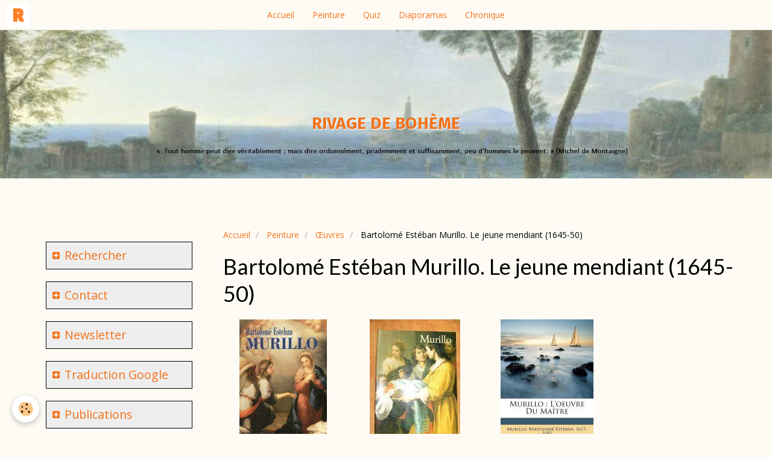

--- FILE ---
content_type: text/html; charset=UTF-8
request_url: https://www.rivagedeboheme.fr/pages/arts/oeuvres/bartolome-esteban-murillo-le-jeune-mendiant-1645-50.html
body_size: 73347
content:
<!DOCTYPE html>
<html lang="fr">
    <head>
        <title>Bartolomé Esteban Murillo. Le jeune mendiant (1645-50)</title>
        <!-- smart / marina -->
<meta http-equiv="Content-Type" content="text/html; charset=utf-8">
<!--[if IE]>
<meta http-equiv="X-UA-Compatible" content="IE=edge">
<![endif]-->
<meta name="viewport" content="width=device-width, initial-scale=1, maximum-scale=1.0, user-scalable=no">
<meta name="msapplication-tap-highlight" content="no">
  <link href="//www.rivagedeboheme.fr/fr/themes/designlines/6076bed258a183b7b0564519.css?v=881772f77781d0998c76cd7934e48ff5" rel="stylesheet">
  <meta property="og:title" content="Bartolomé Esteban Murillo. Le jeune mendiant (1645-50)"/>
  <meta property="og:url" content="https://www.rivagedeboheme.fr/pages/arts/oeuvres/bartolome-esteban-murillo-le-jeune-mendiant-1645-50.html"/>
  <meta property="og:type" content="website"/>
  <meta name="description" content="Bartolomé Esteban Murillo. Le jeune mendiant (1645-50). Analyse avec de nombreuses illustrations." />
  <meta property="og:description" content="Bartolomé Esteban Murillo. Le jeune mendiant (1645-50). Analyse avec de nombreuses illustrations."/>
  <link rel="image_src" href="https://www.rivagedeboheme.fr/medias/images/murillo-le-jeune-mendiant-1645-50.jpg" />
  <meta property="og:image" content="https://www.rivagedeboheme.fr/medias/images/murillo-le-jeune-mendiant-1645-50.jpg" />
  <link rel="canonical" href="https://www.rivagedeboheme.fr/pages/arts/oeuvres/bartolome-esteban-murillo-le-jeune-mendiant-1645-50.html">
<meta name="msvalidate.01" content="0466F06079B59C8C211AFF91976DE5EB">
<meta name="google-site-verification" content="k6rvX5oinkUSDDuMqZtRr-H1oo3kznCU8uhn4x-Ms7s">
<meta name="generator" content="e-monsite (e-monsite.com)">

<link rel="icon" href="https://www.rivagedeboheme.fr/medias/site/favicon/favicon-rivage32.png">




<meta name="norton-safeweb-site-verification" content="yb93sqeyluheuqnewoil4mrdblabmhulznvhh2cw2kmpjcdypfyxf1xiqke-ybj3tpputsmqyqpscve36mk630fh2ghagk544gm8be5cs9ihk4nm4i9rn6waf0g8izwn" />
<meta name="google-site-verification" content="TYeEnyEYRdb7Fapmb6wH7os3YLDK8sjJu3r1ppbsS4c" />

        <meta name="theme-color" content="#FEFBF5">
        <meta name="msapplication-navbutton-color" content="#FEFBF5">
        <meta name="apple-mobile-web-app-capable" content="yes">
        <meta name="apple-mobile-web-app-status-bar-style" content="black-translucent">

                
                                    
                                    
                                     
                                                                                                                    
            <link href="https://fonts.googleapis.com/css?family=Open%20Sans:300,400,700%7CLato:300,400,700%7CFira%20Sans:300,400,700&display=swap" rel="stylesheet">
        
        <link href="https://maxcdn.bootstrapcdn.com/font-awesome/4.7.0/css/font-awesome.min.css" rel="stylesheet">

        <link href="//www.rivagedeboheme.fr/themes/combined.css?v=6_1646067808_254" rel="stylesheet">

        <!-- EMS FRAMEWORK -->
        <script src="//www.rivagedeboheme.fr/medias/static/themes/ems_framework/js/jquery.min.js"></script>
        <!-- HTML5 shim and Respond.js for IE8 support of HTML5 elements and media queries -->
        <!--[if lt IE 9]>
        <script src="//www.rivagedeboheme.fr/medias/static/themes/ems_framework/js/html5shiv.min.js"></script>
        <script src="//www.rivagedeboheme.fr/medias/static/themes/ems_framework/js/respond.min.js"></script>
        <![endif]-->
        <script src="//www.rivagedeboheme.fr/medias/static/themes/ems_framework/js/ems-framework.min.js?v=2093"></script>
        <script src="https://www.rivagedeboheme.fr/themes/content.js?v=6_1646067808_254&lang=fr"></script>

            <script src="//www.rivagedeboheme.fr/medias/static/js/rgpd-cookies/jquery.rgpd-cookies.js?v=2093"></script>
    <script>
                                    $(document).ready(function() {
            $.RGPDCookies({
                theme: 'ems_framework',
                site: 'www.rivagedeboheme.fr',
                privacy_policy_link: '/about/privacypolicy/',
                cookies: [{"id":null,"favicon_url":"https:\/\/ssl.gstatic.com\/analytics\/20210414-01\/app\/static\/analytics_standard_icon.png","enabled":true,"model":"google_analytics","title":"Google Analytics","short_description":"Permet d'analyser les statistiques de consultation de notre site","long_description":"Indispensable pour piloter notre site internet, il permet de mesurer des indicateurs comme l\u2019affluence, les produits les plus consult\u00e9s, ou encore la r\u00e9partition g\u00e9ographique des visiteurs.","privacy_policy_url":"https:\/\/support.google.com\/analytics\/answer\/6004245?hl=fr","slug":"google-analytics"},{"id":null,"favicon_url":"","enabled":true,"model":"addthis","title":"AddThis","short_description":"Partage social","long_description":"Nous utilisons cet outil afin de vous proposer des liens de partage vers des plateformes tiers comme Twitter, Facebook, etc.","privacy_policy_url":"https:\/\/www.oracle.com\/legal\/privacy\/addthis-privacy-policy.html","slug":"addthis"}],
                modal_title: 'Gestion\u0020des\u0020cookies',
                modal_description: 'd\u00E9pose\u0020des\u0020cookies\u0020pour\u0020am\u00E9liorer\u0020votre\u0020exp\u00E9rience\u0020de\u0020navigation,\nmesurer\u0020l\u0027audience\u0020du\u0020site\u0020internet,\u0020afficher\u0020des\u0020publicit\u00E9s\u0020personnalis\u00E9es,\nr\u00E9aliser\u0020des\u0020campagnes\u0020cibl\u00E9es\u0020et\u0020personnaliser\u0020l\u0027interface\u0020du\u0020site.',
                privacy_policy_label: 'Consulter\u0020la\u0020politique\u0020de\u0020confidentialit\u00E9',
                check_all_label: 'Tout\u0020cocher',
                refuse_button: 'Refuser',
                settings_button: 'Param\u00E9trer',
                accept_button: 'Accepter',
                callback: function() {
                    // website google analytics case (with gtag), consent "on the fly"
                    if ('gtag' in window && typeof window.gtag === 'function') {
                        if (window.jsCookie.get('rgpd-cookie-google-analytics') === undefined
                            || window.jsCookie.get('rgpd-cookie-google-analytics') === '0') {
                            gtag('consent', 'update', {
                                'ad_storage': 'denied',
                                'analytics_storage': 'denied'
                            });
                        } else {
                            gtag('consent', 'update', {
                                'ad_storage': 'granted',
                                'analytics_storage': 'granted'
                            });
                        }
                    }
                }
            });
        });
    </script>

        <script async src="https://www.googletagmanager.com/gtag/js?id=G-4VN4372P6E"></script>
<script>
    window.dataLayer = window.dataLayer || [];
    function gtag(){dataLayer.push(arguments);}
    
    gtag('consent', 'default', {
        'ad_storage': 'denied',
        'analytics_storage': 'denied'
    });
    
    gtag('js', new Date());
    gtag('config', 'G-4VN4372P6E');
</script>

        
    <!-- Global site tag (gtag.js) -->
        <script async src="https://www.googletagmanager.com/gtag/js?id=UA-22426219-1"></script>
        <script>
        window.dataLayer = window.dataLayer || [];
        function gtag(){dataLayer.push(arguments);}

gtag('consent', 'default', {
            'ad_storage': 'denied',
            'analytics_storage': 'denied'
        });
        gtag('set', 'allow_ad_personalization_signals', false);
                gtag('js', new Date());
        gtag('config', 'UA-22426219-1');
    </script>
        <script type="application/ld+json">
    {
        "@context" : "https://schema.org/",
        "@type" : "WebSite",
        "name" : "RIVAGE DE BOHÈME",
        "url" : "https://www.rivagedeboheme.fr/"
    }
</script>
            </head>
    <body id="pages_run_arts_oeuvres_bartolome-esteban-murillo-le-jeune-mendiant-1645-50" class="default menu-fixed">
        

        
        <!-- NAV -->
        <nav class="navbar navbar-top navbar-fixed-top">
            <div class="container">
                <div class="navbar-header">
                                        <button data-toggle="collapse" data-target="#navbar" data-orientation="horizontal" class="btn btn-link navbar-toggle">
                		<i class="fa fa-bars"></i>
					</button>
                                                            <a class="brand" href="https://www.rivagedeboheme.fr/">
                                                <img src="https://www.rivagedeboheme.fr/medias/site/logos/logo-rivage.png" alt="RIVAGE DE BOHÈME" class="visible-desktop">
                                                                        <span class="hidden-desktop">RIVAGE DE BOHÈME</span>
                                            </a>
                                    </div>
                                <div id="navbar" class="collapse">
                        <ul class="nav navbar-nav">
                    <li>
                <a href="https://www.rivagedeboheme.fr/">
                                        Accueil
                </a>
                            </li>
                    <li>
                <a href="https://www.rivagedeboheme.fr/pages/arts/">
                                        Peinture
                </a>
                            </li>
                    <li>
                <a href="https://www.rivagedeboheme.fr/quiz/">
                                        Quiz
                </a>
                            </li>
                    <li>
                <a href="https://www.rivagedeboheme.fr/pages/diaporamas/">
                                        Diaporamas
                </a>
                            </li>
                    <li>
                <a href="https://www.rivagedeboheme.fr/pages/politique/">
                                        Chronique
                </a>
                            </li>
            </ul>

                </div>
                
                            </div>
        </nav>
                <!-- HEADER -->
        <header id="header" class="visible-desktop">
                                            <a class="brand" href="https://www.rivagedeboheme.fr/">
                                                            <span class="visible-desktop-inline-block">RIVAGE DE BOHÈME</span>
                                    </a>
                                    </header>
        <!-- //HEADER -->
        
        <!-- WRAPPER -->
                                                                <div id="wrapper" class="container">
            <!-- MAIN -->
            <div id="main">
                                       <ol class="breadcrumb">
                  <li>
            <a href="https://www.rivagedeboheme.fr/">Accueil</a>
        </li>
                        <li>
            <a href="https://www.rivagedeboheme.fr/pages/arts/">Peinture</a>
        </li>
                        <li>
            <a href="https://www.rivagedeboheme.fr/pages/arts/oeuvres/">Œuvres</a>
        </li>
                        <li class="active">
            Bartolomé Estéban Murillo. Le jeune mendiant (1645-50)
         </li>
            </ol>
                                
                                                                    
                                <div class="view view-pages" id="view-page"  data-mcp-item-id="5ffdda789d175a338e96eaaa" >
            <h1 class="view-title">Bartolomé Estéban Murillo. Le jeune mendiant (1645-50)</h1>
        
            <div id="rows-6033686a1e81b26ef890cdcf" class="rows" data-total-pages="1" data-current-page="1">
                                                            
                
                        
                        
                                
                                <div class="row-container rd-1 page_1" data-rowid="5ffde31f92e65a338e963c27" data-mcp-line-id="5ffde31f92e65a338e963c27">
            	<div class="row-content">
        			                        			    <div class="row" data-role="line">

                    
                                                
                                                                        
                                                
                                                
						                                                                                    
                                        				<div data-role="cell" data-mcp-cell-id="5ffde31f92e85a338e967ba8" class="column" style="width:25%">
            					<div id="cell-5ffde31f92e85a338e967ba8" class="column-content">            							<div data-widget="image" class="text-center">
        <a title="Murillo01" href="https://amzn.to/4aWu7Ba" onclick="window.open(this.href);return false;">
            <img src="/medias/images/murillo01.jpg?v=1" alt="Murillo01"  >
        </a>
    </div>
            						            					</div>
            				</div>
																		
                                                
                                                                        
                                                
                                                
						                                                                                    
                                        				<div data-role="cell" data-mcp-cell-id="5ffde31f92e95a338e96a955" class="column" style="width:25%">
            					<div id="cell-5ffde31f92e95a338e96a955" class="column-content">            							<div data-widget="image" class="text-center">
        <a title="Murillo02" href="https://amzn.to/47wI9Xi" onclick="window.open(this.href);return false;">
            <img src="/medias/images/murillo02.jpg?v=1" alt="Murillo02"  >
        </a>
    </div>
            						            					</div>
            				</div>
																		
                                                
                                                                        
                                                
                                                
						                                                                                    
                                        				<div data-role="cell" data-mcp-cell-id="5ffde31f92ea5a338e96117c" class="column" style="width:25%">
            					<div id="cell-5ffde31f92ea5a338e96117c" class="column-content">            							<div data-widget="image" class="text-center">
        <a title="Murillo03" href="https://amzn.to/3SlpTLW" onclick="window.open(this.href);return false;">
            <img src="/medias/images/murillo03.jpg?v=1" alt="Murillo03"  >
        </a>
    </div>
            						            					</div>
            				</div>
																		
                                                
                                                                        
                                                
                                                
						                                                                                                                                                
                                        				<div data-role="cell" data-mcp-cell-id="5ffde31f92eb5a338e964bd4" class="column empty-column" style="width:25%">
            					<div id="cell-5ffde31f92eb5a338e964bd4" class="column-content">            							&nbsp;
            						            					</div>
            				</div>
																		        			</div>
                            		</div>
                        	</div>
						                                                            
                
                        
                        
                                
                                <div class="row-container rd-2 page_1" data-rowid="5ffdd557f87a5a338e96b86e" data-mcp-line-id="5ffdd557f87a5a338e96b86e">
            	<div class="row-content">
        			                        			    <div class="row" data-role="line">

                    
                                                
                                                                        
                                                
                                                
						                                                                                    
                                        				<div data-role="cell" data-mcp-cell-id="5ffdd557f8825a338e96d2a8" class="column" style="width:100%">
            					<div id="cell-5ffdd557f8825a338e96d2a8" class="column-content">            							<p>Cliquer sur les images ci-dessus<br />
<span style="font-size:11px;">PARTENAIRE AMAZON&nbsp;►&nbsp;En tant que partenaire d&#39;Amazon, le site est r&eacute;mun&eacute;r&eacute; pour les achats &eacute;ligibles.</span></p>

<p>&nbsp;</p>

<p><em>Patrick AULNAS<o:p></o:p></em></p>

<p class="MsoNormal" style="margin-bottom: 3pt; text-align: justify;"><b style="mso-bidi-font-weight:
normal"><span style="mso-bidi-font-size:10.0pt"><o:p>&nbsp;</o:p></span></b><span style="mso-bidi-font-size:
10.0pt">Alors qu&rsquo;en France s&rsquo;implante le <span class="MsoHyperlink"><a href="https://www.rivagedeboheme.fr/pages/arts/peinture-17e-siecle/classicisme-francais.html" target="_blank">classicisme</a></span>, la peinture espagnole du milieu du 17<sup>e</sup> si&egrave;cle reste tr&egrave;s influenc&eacute;e par Caravaggio, dit <span class="MsoHyperlink"><a href="https://www.rivagedeboheme.fr/pages/arts/peinture-17e-siecle/caravage.html" target="_blank">Caravage</a></span> en fran&ccedil;ais. Il s&rsquo;agit d&rsquo;une peinture <span class="MsoHyperlink"><a href="https://www.rivagedeboheme.fr/pages/arts/peinture-17e-siecle/peinture-baroque.html" target="_blank">baroque</a></span>, accentuant l&rsquo;expressivit&eacute; et la dramatisation par le clair-obscur et les plans rapproch&eacute;s sur un &eacute;pisode religieux ou mythologique et parfois m&ecirc;me sur une sc&egrave;ne de genre.</span></p>

<p class="MsoNormal" style="margin-bottom: 3pt; text-align: justify;">&nbsp;</p>

<p class="MsoNormal" style="margin-bottom: 3pt; text-align: justify;"><span style="mso-bidi-font-size:
10.0pt"> <o:p></o:p></span></p>

<p class="MsoNormal" style="margin-bottom: 3pt; text-align: justify;">&nbsp;</p>

<p class="MsoNormal" style="margin-bottom: 3pt; text-align: justify;">&nbsp;</p>

<p class="MsoNormal" style="margin-bottom: 3pt; text-align: justify;"><a href="/medias/images/murillo-le-jeune-mendiant-1645-50.jpg?fx=r_1200_800" rel="iframe" title="Murillo. Le jeune mendiant (1645-50)"><img alt="Murillo. Le jeune mendiant (1645-50)" class="img-center" height="349" src="/medias/images/murillo-le-jeune-mendiant-1645-50.jpg?fx=r_265_350" width="265" /></a></p>

<p class="MsoNormal" style="margin-bottom: 3pt; text-align: center;"><span style="font-family:Times New Roman,Times,serif;"><span class="MsoHyperlink"><a href="/medias/images/murillo-le-jeune-mendiant-1645-50.jpg" target="_blank">Bartolom&eacute; Est&eacute;ban Murillo. Le jeune mendiant (1645-50)</a></span><br />
Huile sur toile, 134 &times; 110 cm, mus&eacute;e du Louvre, Paris.<br />
Image HD sur <span class="MsoHyperlink"><a href="https://upload.wikimedia.org/wikipedia/commons/1/14/Bartolom%C3%A9_Esteban_Murillo_-_Joven_mendigo_%281645-50%29.jpg?uselang=fr" target="_blank">WIKIMEDIA</a></span></span></p>

<p class="MsoNormal" style="margin-bottom:3.0pt"><span style="mso-bidi-font-size:
10.0pt"><o:p>&nbsp;</o:p></span></p>

<h2 style="margin-bottom:3.0pt"><span style="font-size:20px;"><b style="mso-bidi-font-weight:normal">Contexte historique</b></span><b style="mso-bidi-font-weight:normal"><span style="font-size:10.0pt"><o:p></o:p></span></b></h2>

<p class="MsoNormal" style="margin-bottom: 3pt; text-align: justify;"><span style="mso-bidi-font-size:
10.0pt">Si la peinture de genre est tr&egrave;s r&eacute;pandue aux Pays-Bas et en Flandre au 17<sup>e</sup> si&egrave;cle, elle n&rsquo;occupe qu&rsquo;une place modeste dans les pays de culture latine. La sc&egrave;ne de genre est la repr&eacute;sentation d&rsquo;un &eacute;pisode de la vie quotidienne, qu&rsquo;il s&rsquo;agisse de distractions (Caravage, <a href="/medias/images/caravage-les-tricheurs-1594-95.jpg" target="_blank"><em>Les tricheurs</em></a>, 1594), de soins m&eacute;dicaux (G&eacute;rard Dou, <a href="/medias/images/gerard-dou-l-arracheur-de-dents-1630.jpg" target="_blank"><em>L&rsquo;arracheur de dents</em></a>, 1630), de la pr&eacute;paration des repas (Vermeer, <a href="/medias/images/vermeer-la-laitiere-1660.jpg" target="_blank"><em>La laiti&egrave;re</em></a>, 1660), de la lecture d&rsquo;une lettre (Vermeer, <a href="/medias/images/vermeer-la-femme-en-bleu-lisant-une-lettre-1662-1665.jpg" target="_blank"><em>La Femme en bleu lisant une lettre</em></a>, 1662-65) ou de tout autre sujet contemporain.</span><span style="mso-bidi-font-size:
10.0pt"><o:p></o:p></span></p>

<p class="MsoNormal" style="margin-bottom: 3pt; text-align: justify;"><span style="mso-bidi-font-size:
10.0pt">Dans l&rsquo;approche de l&rsquo;&eacute;poque, il s&rsquo;agit d&rsquo;un genre pictural mineur. La &laquo;&nbsp;grande peinture&nbsp;&raquo; se devait d&rsquo;&ecirc;tre historique, mythologique ou religieuse parce que les commanditaires &eacute;taient des nobles ou des membres du haut-clerg&eacute;. En Flandre et aux Pays-Bas, une riche bourgeoisie &eacute;tait apparue et s&rsquo;int&eacute;ressait davantage &agrave; la vie contemporaine (la sienne, principalement) qu&rsquo;aux glorieux &eacute;pisodes de l&rsquo;Histoire, aux saints et aux d&eacute;esses grecques.<o:p></o:p></span></p>

<p class="MsoNormal" style="margin-bottom: 3pt; text-align: justify;"><span style="mso-bidi-font-size:
10.0pt">Pourquoi alors Murillo, grand peintre de sc&egrave;nes religieuses, a-t-il r&eacute;alis&eacute; un certain nombre de sc&egrave;nes de genre&nbsp;? La r&eacute;ponse de principe est &eacute;vidente&nbsp;: il fallait avoir un commanditaire pour une telle peinture. Les artistes ne se lan&ccedil;aient dans le travail long et co&ucirc;teux de la peinture &agrave; l&rsquo;huile que si une commande leur avait &eacute;t&eacute; adress&eacute;e. Le commanditaire pr&eacute;cisait, avec parfois beaucoup de d&eacute;tails, ce qu&rsquo;il&nbsp;souhaitait voir sur la toile. Le mus&eacute;e du Louvre, d&eacute;positaire du <i style="mso-bidi-font-style:
normal">Jeune mendiant</i>, fait ainsi l&rsquo;hypoth&egrave;se que des marchands flamands r&eacute;sidant &agrave; S&eacute;ville auraient command&eacute; le tableau &agrave; Murillo.<o:p></o:p></span></p>

<p class="MsoNormal" style="margin-bottom: 3pt; text-align: justify;"><span style="mso-bidi-font-size:
10.0pt">Par la suite, le tableau circule beaucoup avant d&rsquo;&ecirc;tre acquis par l&rsquo;&Eacute;tat fran&ccedil;ais. Au 18<sup>e</sup> si&egrave;cle, il appartient successivement &agrave; Louis-Jean Gaignat (1697-1768), Conseiller secr&eacute;taire du roi, &agrave; Maximilien Radix de Sainte-Foix (1736-1810), financier, &agrave; Jean-Baptiste Pierre Le Brun (1748-1813), marchand d&rsquo;art, collectionneur et mari d&rsquo;<span class="MsoHyperlink"><a href="https://www.rivagedeboheme.fr/pages/arts/peinture-18e-siecle/elisabeth-vigee-lebrun.html" target="_blank">&Eacute;lisabeth Vig&eacute;e Le Brun</a></span>. Il passe ensuite &agrave; la couronne de France et devient donc propri&eacute;t&eacute; de l&rsquo;&Eacute;tat.<o:p></o:p></span></p>

<p class="MsoNormal" style="margin-bottom:3.0pt"><span style="mso-bidi-font-size:
10.0pt"><o:p>&nbsp;</o:p></span></p>

<h2 style="margin-bottom:3.0pt"><span style="font-size:20px;"><b style="mso-bidi-font-weight:normal">Analyse de l&rsquo;&oelig;uvre</b></span><b style="mso-bidi-font-weight:normal"><span style="font-size:10.0pt"><o:p></o:p></span></b></h2>

<p class="MsoNormal" style="margin-bottom: 3pt; text-align: justify;"><span style="mso-bidi-font-size:
10.0pt">Au 17<sup>e</sup> si&egrave;cle, le niveau de vie de la population europ&eacute;enne n&rsquo;avait rien de comparable &agrave; celui d&rsquo;aujourd&rsquo;hui. La mis&egrave;re &eacute;tait le sort de cat&eacute;gories enti&egrave;res. Murillo l&rsquo;observait donc quotidiennement dans les rues de S&eacute;ville. Pour sa premi&egrave;re toile concernant l&rsquo;enfance, il choisit un enfant pauvre, assis dans l&rsquo;angle d&rsquo;un int&eacute;rieur d&eacute;pouill&eacute;. Aucun meuble n&rsquo;appara&icirc;t, mais quelques objets permettant &agrave; l&rsquo;enfant de se nourrir tra&icirc;nent sur le sol&nbsp;: un panier contenant des pommes, une cruche d&rsquo;eau. L&rsquo;enfant a mang&eacute; les crevettes dont les d&eacute;bris apparaissent.<o:p></o:p></span></p>

<p class="MsoNormal" style="margin-bottom: 3pt; text-align: justify;"><span style="mso-bidi-font-size:
10.0pt">Rien ne permet d&rsquo;affirmer qu&rsquo;il s&rsquo;agit d&rsquo;un mendiant. Un autre titre est parfois utilis&eacute;, plus proche de la repr&eacute;sentation picturale&nbsp;: <i style="mso-bidi-font-style:normal">Le jeune pouilleux</i>. Les parasites corporels &eacute;taient monnaie courante&nbsp;; la pauvret&eacute; et le manque total d&rsquo;hygi&egrave;ne, m&ecirc;me dans les cat&eacute;gories sociales sup&eacute;rieures, constituaient un terrain propice &agrave; leur prolif&eacute;ration. L&rsquo;image que propose Murillo est donc particuli&egrave;rement repr&eacute;sentative de l&rsquo;&eacute;poque, mais il n&rsquo;&eacute;tait pas tr&egrave;s convenable de la montrer sur une &oelig;uvre d&rsquo;art. Le commanditaire &eacute;chappait sans aucun doute au conformisme artistique du moment. Chercher les poux &eacute;tait une activit&eacute; courante, en particulier dans les cheveux des enfants, et quelques rares artistes comme Pieter de Hooch ont repr&eacute;sent&eacute; une m&egrave;re occup&eacute;e &agrave; cette t&acirc;che&nbsp;:<o:p></o:p></span></p>

<p class="MsoNormal" style="margin-bottom:3.0pt">&nbsp;</p>

<p class="MsoNormal" style="margin-bottom:3.0pt">&nbsp;</p>

<p class="MsoNormal" style="margin-bottom:3.0pt">&nbsp;</p>

<p class="MsoNormal" style="margin-bottom:3.0pt"><a href="/medias/images/de-hooch-les-soins-materels-1658-60.jpg?fx=r_1200_800" rel="iframe" title="De Hooch. Les soins maternels (1658-60)"><img alt="De Hooch. Les soins maternels (1658-60)" class="img-center" height="349" src="/medias/images/de-hooch-les-soins-materels-1658-60.jpg?fx=r_400_349" width="399" /></a></p>

<p class="MsoNormal" style="margin-bottom: 3pt; text-align: center;"><span style="font-family:Times New Roman,Times,serif;"><span class="MsoHyperlink"><a href="/medias/images/de-hooch-les-soins-materels-1658-60.jpg" target="_blank">Pieter de Hooch. Les soins maternels (1658-60)</a></span><br />
Huile sur toile, 53 &times; 61 cm, Rijksmuseum, Amsterdam.</span><span style="mso-bidi-font-size:10.0pt"><o:p></o:p></span></p>

<p class="MsoNormal" style="margin-bottom:3.0pt">&nbsp;</p>

<p class="MsoNormal" style="margin-bottom:3.0pt">&nbsp;</p>

<p class="MsoNormal" style="margin-bottom: 3pt; text-align: justify;"><span style="mso-bidi-font-size:
10.0pt">La banalit&eacute; du sujet tranche donc avec la raret&eacute; de sa repr&eacute;sentation artistique. Le mus&eacute;e du Louvre &eacute;met &eacute;galement une hypoth&egrave;se litt&eacute;raire int&eacute;ressante dans son commentaire en ligne. &laquo;&nbsp;Murillo cherchait sans doute aussi &agrave; donner des pendants imag&eacute;s aux c&eacute;l&egrave;bres personnages de la litt&eacute;rature picaresque espagnole, le Lazarillo de Tormes (1511), ou le picaro (le mauvais gar&ccedil;on) des <i style="mso-bidi-font-style:normal">Nouvelles Exemplaires</i> de Cervant&egrave;s (1613).&nbsp;&raquo; <i style="mso-bidi-font-style:normal">La Vie de Lazarillo de Tormes</i>, ouvrage publi&eacute; anonymement en 1554, est en effet le premier roman picaresque de la litt&eacute;rature espagnole, mais d&rsquo;autres suivront. Ce genre litt&eacute;raire met en sc&egrave;ne, sous la forme d&rsquo;un r&eacute;cit autobiographique, un tr&egrave;s jeune homme pauvre, habile et malicieux. Lazarillo, marginal vivant d&rsquo;exp&eacute;dients, rencontre des personnages de toutes les cat&eacute;gories sociales. Des tableaux des m&oelig;urs de l&rsquo;&eacute;poque peuvent ainsi &ecirc;tre bross&eacute;s par l&rsquo;auteur. La peinture de Murillo peut donc &ecirc;tre analys&eacute;e comme une illustration des h&eacute;ros des romans picaresques.<o:p></o:p></span></p>

<p class="MsoNormal" style="margin-bottom: 3pt; text-align: justify;"><i style="mso-bidi-font-style:
normal"><span style="mso-bidi-font-size:10.0pt">Le jeune mendiant</span></i><span style="mso-bidi-font-size:10.0pt"> (<i style="mso-bidi-font-style:normal">El Joven Mendigo</i>) est une &oelig;uvre typiquement baroque, influenc&eacute;e par le t&eacute;n&eacute;brisme espagnol, courant artistique</span> accentuant<span style="mso-bidi-font-size:10.0pt"> les ombres et donnant ainsi un aspect tr&egrave;s t&eacute;n&eacute;breux au tableau. Le baroque a commenc&eacute; &agrave; concurrencer le classicisme &agrave; la fin du 16<sup>e</sup> si&egrave;cle. Le classicisme se caract&eacute;rise par l&rsquo;&eacute;quilibre raisonn&eacute; de la composition et refuse l&rsquo;expression exacerb&eacute;e des sentiments et les contrastes chromatiques violents. Le baroque remet en cause ces pr&eacute;ceptes. Les couleurs vives, les clairs-obscurs appuy&eacute;s, la dramatisation de l&rsquo;expression ne sont plus proscrits. Le baroque se focalise en g&eacute;n&eacute;ral sur un &eacute;l&eacute;ment d&rsquo;une sc&egrave;ne plus vaste, qu&rsquo;il analyse en plan rapproch&eacute;, de telle sorte que la partie repr&eacute;sent&eacute;e semble d&eacute;border du tableau.<o:p></o:p></span></p>

<p class="MsoNormal" style="margin-bottom: 3pt; text-align: justify;"><span style="mso-bidi-font-size:
10.0pt">On retrouve ces caract&eacute;ristiques dans <i style="mso-bidi-font-style:
normal">Le jeune mendiant</i>. L&rsquo;angle de la pi&egrave;ce reste dans l&rsquo;ombre et contraste fortement avec l&rsquo;enfant en pleine lumi&egrave;re. La fen&ecirc;tre est coup&eacute;e mais permet d&rsquo;inonder l&rsquo;enfant de soleil. La palette est r&eacute;duite &agrave; des nuances d&rsquo;ocre et de gris avec quelques touches de rouge-orange pour les crevettes, mais les valeurs tr&egrave;s claires des jambes s&rsquo;opposent puissamment aux valeurs sombres des v&ecirc;tements.<o:p></o:p></span></p>

<p class="MsoNormal" style="margin-bottom: 3pt; text-align: justify;"><span style="mso-bidi-font-size:
10.0pt">Le peintre d&eacute;crit une r&eacute;alit&eacute; sociale, la mis&egrave;re, en habillant l&rsquo;enfant de haillons et en mettant en &eacute;vidence au premier plan ses pieds sales. Mais il n&rsquo;oublie pas la contrainte artistique, qui suppose &agrave; cette &eacute;poque une certaine &eacute;l&eacute;gance dans le rendu dans la repr&eacute;sentation, fut-elle r&eacute;aliste. Aussi, la pose de l&rsquo;enfant est-elle gracieuse. Il n&rsquo;a pas d&rsquo;infirmit&eacute; et semble au contraire en bonne sant&eacute;. La peau est parfaite, alors que la crasse et les infections r&eacute;gnaient partout.<o:p></o:p></span></p>

<p class="MsoNormal" style="margin-bottom:3.0pt">&nbsp;</p>

<p class="MsoNormal" style="margin-bottom:3.0pt">&nbsp;</p>

<p class="MsoNormal" style="margin-bottom:3.0pt">&nbsp;</p>

<p class="MsoNormal" style="margin-bottom:3.0pt"><a href="/medias/images/murillo-le-jeune-mendiant-detail1.jpg?fx=r_1200_800" rel="iframe" title="Bartolomé Estéban Murillo. Le jeune mendiant, détail"><img alt="Bartolomé Estéban Murillo. Le jeune mendiant, détail" class="img-center" height="352" src="/medias/images/murillo-le-jeune-mendiant-detail1.jpg?fx=r_400_352" width="398" /></a></p>

<p class="MsoNormal" style="margin-bottom: 3pt; text-align: center;"><a href="/medias/images/murillo-le-jeune-mendiant-detail1.jpg" target="_blank"><span style="font-family:Times New Roman,Times,serif;">Bartolom&eacute; Est&eacute;ban Murillo. Le jeune mendiant, d&eacute;tail</span></a></p>

<p class="MsoNormal" style="margin-bottom: 3pt; text-align: center;">&nbsp;</p>

<p class="MsoNormal" style="margin-bottom: 3pt; text-align: center;">&nbsp;</p>

<p class="MsoNormal" style="margin-bottom: 3pt; text-align: center;">&nbsp;</p>

<p class="MsoNormal" style="margin-bottom: 3pt; text-align: center;"><span style="font-family:Times New Roman,Times,serif;"><a href="/medias/images/murillo-le-jeune-mendiant-detail2.jpg?fx=r_1200_800" rel="iframe" title="Bartolomé Estéban Murillo. Le jeune mendiant, détail"><img alt="Bartolomé Estéban Murillo. Le jeune mendiant, détail" class="img-center" height="303" src="/medias/images/murillo-le-jeune-mendiant-detail2.jpg?fx=r_450_303" width="449" /></a></span></p>

<p><span style="font-family:Times New Roman,Times,serif;"></span></p>

<p class="MsoNormal" style="margin-bottom: 3pt; text-align: center;"><a href="/medias/images/murillo-le-jeune-mendiant-detail2.jpg" target="_blank"><span style="font-family:Times New Roman,Times,serif;">Bartolom&eacute; Est&eacute;ban Murillo. Le jeune mendiant, d&eacute;tail</span></a><span style="font-family:Times New Roman,Times,serif;"><o:p></o:p></span></p>

<p class="MsoNormal" style="margin-bottom:3.0pt"><span style="font-family:Times New Roman,Times,serif;"><o:p>&nbsp;</o:p></span></p>

<p class="MsoNormal" style="margin-bottom:3.0pt">&nbsp;</p>

<p class="MsoNormal" style="margin-bottom: 3pt; text-align: justify;"><span style="mso-bidi-font-size:
10.0pt">De m&ecirc;me, la forme de la cruche et sa taille ont &eacute;t&eacute; choisies pour des raisons esth&eacute;tiques car on peut s&eacute;rieusement douter que cet enfant survivant difficilement dans les rues de S&eacute;ville ait pu disposer d&rsquo;un tel r&eacute;cipient.<o:p></o:p></span></p>

<p class="MsoNormal" style="margin-bottom:3.0pt">&nbsp;</p>

<p class="MsoNormal" style="margin-bottom:3.0pt">&nbsp;</p>

<p class="MsoNormal" style="margin-bottom:3.0pt">&nbsp;</p>

<p class="MsoNormal" style="margin-bottom:3.0pt"><a href="/medias/images/murillo-le-jeune-mendiant-detail3.jpg?fx=r_1200_800" rel="iframe" title="Bartolomé Estéban Murillo. Le jeune mendiant, détail"><img alt="Bartolomé Estéban Murillo. Le jeune mendiant, détail" class="img-center" height="336" src="/medias/images/murillo-le-jeune-mendiant-detail3.jpg?fx=r_400_336" width="399" /></a></p>

<p class="MsoNormal" style="margin-bottom: 3pt; text-align: center;"><a href="/medias/images/murillo-le-jeune-mendiant-detail3.jpg" target="_blank"><span style="font-family:Times New Roman,Times,serif;">Bartolom&eacute; Est&eacute;ban Murillo. Le jeune mendiant, d&eacute;tail</span></a></p>

<p class="MsoNormal" style="margin-bottom:3.0pt">&nbsp;</p>

<p class="MsoNormal" style="margin-bottom:3.0pt">&nbsp;</p>

<p class="MsoNormal" style="margin-bottom: 3pt; text-align: justify;"><span style="mso-bidi-font-size:
10.0pt">Tous ces &eacute;l&eacute;ments caract&eacute;risent la peinture baroque, qui se veut plus proche du r&eacute;el en refusant l&rsquo;id&eacute;alisation de principe des classiques, mais qui &eacute;dulcore une r&eacute;alit&eacute; beaucoup plus cruelle pour parvenir &agrave; produire une &oelig;uvre d&rsquo;art conforme aux go&ucirc;ts des commanditaires.<o:p></o:p></span></p>

<p class="MsoNormal" style="margin-bottom: 3pt; text-align: justify;"><span style="mso-bidi-font-size:
10.0pt">La dimension tragique du <i style="mso-bidi-font-style:normal">Jeune mendiant</i> provient de la solitude de l&rsquo;enfant. Alors que le tableau de Pieter de Hooch ci-dessus montrait une m&egrave;re soignant son enfant, le gar&ccedil;on des rues de S&eacute;ville doit s&rsquo;&eacute;pouiller lui-m&ecirc;me dans le recoin d&rsquo;un b&acirc;timent. Le peintre sugg&egrave;re que l&rsquo;enfant a &eacute;t&eacute; abandonn&eacute; ou que ses parents sont morts. Murillo lui-m&ecirc;me devint orphelin de p&egrave;re et de m&egrave;re &agrave; l&rsquo;&acirc;ge de dix ans et fut recueilli par un membre de sa famille. Venant d&rsquo;un milieu bourgeois, il n&rsquo;avait pas connu la mis&egrave;re mais il savait ce qu&rsquo;est la solitude de l&rsquo;orphelin.<o:p></o:p></span></p>

<p class="MsoNormal" style="margin-bottom:3.0pt"><span style="mso-bidi-font-size:
10.0pt"><o:p>&nbsp;</o:p></span></p>

<h2 style="margin-bottom:3.0pt"><span style="font-size:20px;"><b style="mso-bidi-font-weight:normal">Autres compositions sur le th&egrave;me de l&#39;enfance</b></span><b style="mso-bidi-font-weight:normal"><span style="font-size:10.0pt"><o:p></o:p></span></b></h2>

<p class="MsoNormal" style="margin-bottom: 3pt; text-align: justify;"><span style="mso-bidi-font-size:
10.0pt">La peinture du 17<sup>e</sup> si&egrave;cle n&rsquo;accorde qu&rsquo;une place r&eacute;duite &agrave; l&rsquo;enfance. En g&eacute;n&eacute;ral, les enfants apparaissent avec le th&egrave;me de la maternit&eacute; et dans les milieux sociaux susceptibles de commander des tableaux, c&rsquo;est-&agrave;-dire l&rsquo;aristocratie et la bourgeoisie ais&eacute;e. Les enfants pauvres de <span class="MsoHyperlink"><a href="https://www.rivagedeboheme.fr/pages/arts/peinture-17e-siecle/jose-de-ribera.html" target="_blank">Ribera</a></span> ou de Murillo sont beaucoup plus rares.<o:p></o:p></span></p>

<p class="MsoNormal" style="margin-bottom:3.0pt">&nbsp;</p>

<table align="center" border="1" cellpadding="10" cellspacing="10">
	<tbody>
		<tr>
			<td>
			<p><a href="/medias/images/rubens-helene-fourment-et-son-fils-frans-1635.jpg?fx=r_1200_800" rel="iframe" title="Rubens. Hélène Fourment et son fils Frans (1633)"><img alt="Rubens. Hélène Fourment et son fils Frans (1633)" class="img-center" height="120" src="/medias/images/rubens-helene-fourment-et-son-fils-frans-1635.jpg?fx=c_120_120" width="120" /></a></p>

			<p style="text-align: justify;"><span style="font-family:Times New Roman,Times,serif"><a href="/medias/images/rubens-helene-fourment-et-son-fils-frans-1635.jpg" target="_blank">Pierre Paul Rubens. H&eacute;l&egrave;ne Fourment et son fils Frans (1633)</a>. Huile sur bois, 146 &times; 102 cm, Alte Pinakothek, Munich. Ce tableau tr&egrave;s personnel r&eacute;v&egrave;le un Rubens intimiste capable de peindre la tendresse et la jeunesse avec un chromatisme d&#39;une stup&eacute;fiante d&eacute;licatesse. Malgr&eacute; le titre, l&#39;enfant n&#39;est pas Frans mais Clara-Johanna comme le confirme un dessin pr&eacute;paratoire.</span></p>

			<p>&nbsp;</p>
			</td>
		</tr>
		<tr>
			<td>
			<p><a href="/medias/images/ribera-le-pied-bot-1642.jpg?fx=r_1200_800" rel="iframe" title="Ribera. Le Pied-bot (1642)"><img alt="Ribera. Le Pied-bot (1642)" class="img-center" height="120" src="/medias/images/ribera-le-pied-bot-1642.jpg?fx=c_120_120" width="120" /></a></p>

			<p style="text-align: justify;"><span style="font-family:Times New Roman,Times,serif"><a href="/medias/images/ribera-le-pied-bot-1642.jpg" target="_blank">Jos&eacute; de Ribera. Le pied-bot (1642)</a>. Huile sur toile, 164 &times; 92 cm, Mus&eacute;e du Louvre, Paris. &laquo; Ce mendiant napolitain infirme tient un permis de mendier, sur lequel on lit en latin : &quot;Donnez-moi l&#39;aum&ocirc;ne pour l&#39;amour de Dieu&quot;. Il est fier d&#39;&ecirc;tre portraitur&eacute; par le peintre. Son portrait a la monumentalit&eacute; et la dignit&eacute; d&#39;une effigie princi&egrave;re. Il se d&eacute;tache sur un ciel clair et lumineux qui t&eacute;moigne de l&#39;&eacute;volution de Ribera sous l&#39;influence des ma&icirc;tres bolognais dans sa p&eacute;riode de maturit&eacute;. &raquo; (Notice mus&eacute;e du Louvre)</span></p>

			<p>&nbsp;</p>
			</td>
		</tr>
		<tr>
			<td>
			<p><a href="/medias/images/murillo-garcon-avec-un-chien-1650.jpg?fx=r_1200_800" rel="iframe" title="Murillo. Garçon avec un chien (1650)"><img alt="Murillo. Garçon avec un chien (1650)" class="img-center" height="120" src="/medias/images/murillo-garcon-avec-un-chien-1650.jpg?fx=c_120_120" width="120" /></a></p>

			<p style="text-align: justify;"><span style="font-family:Times New Roman,Times,serif"><a href="/medias/images/murillo-garcon-avec-un-chien-1650.jpg" target="_blank">Bartolom&eacute; Est&eacute;ban Murillo. Gar&ccedil;on avec un chien (1650)</a>. Huile sur toile, 70 &times; 60 cm, mus&eacute;e de l&#39;Ermitage, Saint-P&eacute;tersbourg. Dans ce tableau et le suivant, on retrouve la m&ecirc;me esth&eacute;tique et le r&eacute;alisme empathique de Murillo pour ses personnages issus des rues d&rsquo;Andalousie.</span></p>

			<p>&nbsp;</p>
			</td>
		</tr>
		<tr>
			<td>
			<p><a href="/medias/images/murillo-vieille-femme-et-enfant-1650.jpg?fx=r_1200_800" rel="iframe" title="Murillo. Vieille femme et enfant (1650)"><img alt="Murillo. Vieille femme et enfant (1650)" class="img-center" height="120" src="/medias/images/murillo-vieille-femme-et-enfant-1650.jpg?fx=c_120_120" width="120" /></a></p>

			<p style="text-align: justify;"><span style="font-family:Times New Roman,Times,serif"><a href="/medias/images/murillo-vieille-femme-et-enfant-1650.jpg" target="_blank">Bartolom&eacute; Est&eacute;ban Murillo. Vieille femme et enfant (1650)</a>. Huile sur toile, 146 &times; 106 cm, Wallraf-Richartz-Museum, Cologne. Une vieille femme tente de soustraire son assiette aux convoitises d&#39;un gamin des rues. Cette sc&egrave;ne de genre permet de comprendre le succ&egrave;s de Murillo. Pour peindre la pauvret&eacute;, il utilise une approche humaine non d&eacute;nu&eacute;e d&#39;humour.</span></p>

			<p>&nbsp;</p>
			</td>
		</tr>
		<tr>
			<td>
			<p><a href="/medias/images/de-hooch-l-armoire-a-linge-1663.jpg?fx=r_1200_800" rel="iframe" title="De Hooch. L'armoire à linge (1663)"><img alt="De Hooch. L'armoire à linge (1663)" class="img-center" height="120" src="/medias/images/de-hooch-l-armoire-a-linge-1663.jpg?fx=c_120_120" width="120" /></a></p>

			<p style="text-align: justify;"><span style="font-family:Times New Roman,Times,serif"><a href="/medias/images/de-hooch-l-armoire-a-linge-1663.jpg" target="_blank">Pieter de Hooch. L&#39;armoire &agrave; linge (1663)</a>. Huile sur toile, 70 &times; 75,5 cm, Rijksmuseum, Amsterdam. Int&eacute;rieur de la riche bourgeoisie ou de l&#39;aristocratie n&eacute;erlandaise. L&#39;ordre fait partie des vertus domestiques.<br />
			Image HD sur <a href="https://artsandculture.google.com/asset/interior-with-women-beside-a-linen-cupboard-pieter-de-hooch/cAGdrX83lvUJFw?hl=fr" target="_blank">GOOGLE ARTS &amp; CULTURE</a></span></p>

			<p>&nbsp;</p>
			</td>
		</tr>
		<tr>
			<td>
			<p><a href="/medias/images/de-hooch-femme-epluchant-des-pommes-1663.jpg?fx=r_1200_800" rel="iframe" title="De Hooch. Femme épluchant des pommes (1663)"><img alt="De Hooch. Femme épluchant des pommes (1663)" class="img-center" height="120" src="/medias/images/de-hooch-femme-epluchant-des-pommes-1663.jpg?fx=c_120_120" width="120" /></a></p>

			<p style="text-align: justify;"><span style="font-family:Times New Roman,Times,serif"><a href="/medias/images/de-hooch-femme-epluchant-des-pommes-1663.jpg" target="_blank">Pieter de Hooch. Femme &eacute;pluchant des pommes (1663)</a>. Huile sur toile, 71 &times; 54 cm, Wallace Collection, Londres. L&#39;&eacute;clairage lat&eacute;ral rappelle certaines compositions de Vermeer.</span></p>

			<p style="text-align: justify;">&nbsp;</p>
			</td>
		</tr>
		<tr>
			<td>
			<p><a href="/medias/images/murillo-enfants-jouant-aux-des-1675.jpg?fx=r_1200_800" rel="iframe" title="Murillo. Enfants jouant aux dés (1675)"><img alt="Murillo. Enfants jouant aux dés (1675)" class="img-center" height="120" src="/medias/images/murillo-enfants-jouant-aux-des-1675.jpg?fx=c_120_120" width="120" /></a></p>

			<p style="text-align: justify;"><span style="font-family:Times New Roman,Times,serif"><a href="/medias/images/murillo-enfants-jouant-aux-des-1675.jpg" target="_blank">Bartolom&eacute; Est&eacute;ban Murillo. Enfants jouant aux d&eacute;s (1675)</a>. Huile sur toile, 145 &times; 108 cm, Alte Pinakothek, Munich. Sc&egrave;ne de la vie ordinaire. Incontestablement, ce sont les tableaux de Murillo dont nous sommes aujourd&#39;hui le plus proche.</span></p>
			</td>
		</tr>
	</tbody>
</table>

<p class="MsoNormal" style="margin-bottom:3.0pt">&nbsp;</p>
            						            					</div>
            				</div>
																		        			</div>
                            		</div>
                        	</div>
						</div>

    
    
    

            

<div class="plugins">
               <div id="social-4e821d81dc346fde4dbc3e88" class="plugin" data-plugin="social">
    <div class="a2a_kit a2a_kit_size_32 a2a_default_style">
        <a class="a2a_dd" href="https://www.addtoany.com/share"></a>
        <a class="a2a_button_facebook"></a>
        <a class="a2a_button_twitter"></a>
        <a class="a2a_button_email"></a>
    </div>
    <script>
        var a2a_config = a2a_config || {};
        a2a_config.onclick = 1;
        a2a_config.locale = "fr";
    </script>
    <script async src="https://static.addtoany.com/menu/page.js"></script>
</div>    
    
                                                      
                    <div class="plugin" data-plugin="comment" id="comment-add">
    <p class="h3">Ajouter un commentaire</p>
    <form method="post" action="https://www.rivagedeboheme.fr/pages/arts/oeuvres/bartolome-esteban-murillo-le-jeune-mendiant-1645-50.html#comment-add">
            
                <div class="control-group control-type-text has-required">
            <label for="comment_field_name">Nom</label>
            <div class="controls">
                <input type="text" name="name" id="comment_field_name" value="">
            </div>
        </div>
        
        <div class="control-group control-type-email">
            <label for="comment_field_email">E-mail</label>
            <div class="controls">
                <input type="email" name="email" id="comment_field_email" value="">
            </div>
        </div>
        
        <div class="control-group control-type-url">
            <label for="comment_field_url">Site Internet</label>
            <div class="controls">
                <input type="url" name="web" id="comment_field_url" value="" >
            </div>
        </div>
                
        <div class="control-group control-type-textarea has-required">
            <label for="comment_field_message">Message</label>
            <div class="controls">
                <div class="btn-group btn-group-small control-text-format" data-target="comment_field_message">
    <a class="btn btn-link" href="javascript:void(0);" data-tag="[b]" title="Gras"><i class="fa fa-bold"></i></a>
    <a class="btn btn-link" href="javascript:void(0);" data-tag="[i]" title="Italique"><i class="fa fa-italic"></i></a>
    <a class="btn btn-link" href="javascript:void(0);" data-tag="[u]" title="Souligné"><i class="fa fa-underline"></i></a>
    <a class="btn btn-link" href="javascript:void(0);" data-modal="size" title="Taille du texte"><i class="fa fa-text-height"></i></a>
    <div class="dropdown">
        <a class="btn btn-link" href="javascript:void(0);" data-toggle="dropdown" title="Couleur du texte"><i class="fa fa-font-color"></i></a>
        <div class="dropdown-menu control-text-format-colors">
            <span style="background-color:#fefe33"></span>
            <span style="background-color:#fbbc03"></span>
            <span style="background-color:#fb9902"></span>
            <span style="background-color:#fd5308"></span>
            <span style="background-color:#fe2712"></span>
            <span style="background-color:#a7194b"></span>
            <span style="background-color:#8601af"></span>
            <span style="background-color:#3d01a4"></span>
            <span style="background-color:#0247fe"></span>
            <span style="background-color:#0392ce"></span>
            <span style="background-color:#66b032"></span>
            <span style="background-color:#d0ea2b"></span>
            <span style="background-color:#fff"></span>
            <span style="background-color:#ccc"></span>
            <span style="background-color:#999"></span>
            <span style="background-color:#666"></span>
            <span style="background-color:#333"></span>
            <span style="background-color:#000"></span>
            <div class="control-group">
                <div class="input-group">
                    <input type="text" class="control-text-format-colors-input" maxlength="7" value="" placeholder="#000000">
                    <div class="input-group-btn">
                        <button class="btn btn-primary" type="button"><i class="fa fa-check"></i></button>
                    </div>
                </div>
            </div>
        </div>
    </div>
    <a class="btn btn-link" href="javascript:void(0);" data-modal="quote" title="Citation"><i class="fa fa-quote-right"></i></a>
    <a class="btn btn-link" href="javascript:void(0);" data-tag="[center]" title="Texte centré"><i class="fa fa-align-center"></i></a>
    <a class="btn btn-link" href="javascript:void(0);" data-modal="url" title="Lien"><i class="fa fa-link"></i></a>
    <a class="btn btn-link" href="javascript:void(0);" data-modal="spoiler" title="Texte caché"><i class="fa fa-eye-slash"></i></a>
    <a class="btn btn-link" href="javascript:void(0);" data-modal="img" title="Image"><i class="fa fa-image"></i></a>
    <a class="btn btn-link" href="javascript:void(0);" data-modal="video" title="Vidéo"><i class="fa fa-film"></i></a>
    <a class="btn btn-link" href="javascript:void(0);" data-tag="[code]" title="Code"><i class="fa fa-code"></i></a>
        <a class="btn btn-link" href="javascript:void(0);" data-toggle="smileys" title="Émoticônes"><i class="fa fa-smile-o"></i></a>
        <a class="btn btn-default" href="javascript:void(0);" data-toggle="preview"><i class="fa fa-check"></i> Aperçu</i></a>
</div>                <textarea name="comment" rows="10" cols="1" id="comment_field_message"></textarea>
                                    <div class="control-smileys hide">
        <a class="btn btn-link" rel=":1:" href="javascript:void(0);">
        <img src="//www.rivagedeboheme.fr/medias/static/themes/smileys/1.png" alt="">
    </a>
        <a class="btn btn-link" rel=":2:" href="javascript:void(0);">
        <img src="//www.rivagedeboheme.fr/medias/static/themes/smileys/2.png" alt="">
    </a>
        <a class="btn btn-link" rel=":3:" href="javascript:void(0);">
        <img src="//www.rivagedeboheme.fr/medias/static/themes/smileys/3.png" alt="">
    </a>
        <a class="btn btn-link" rel=":4:" href="javascript:void(0);">
        <img src="//www.rivagedeboheme.fr/medias/static/themes/smileys/4.png" alt="">
    </a>
        <a class="btn btn-link" rel=":5:" href="javascript:void(0);">
        <img src="//www.rivagedeboheme.fr/medias/static/themes/smileys/5.png" alt="">
    </a>
        <a class="btn btn-link" rel=":6:" href="javascript:void(0);">
        <img src="//www.rivagedeboheme.fr/medias/static/themes/smileys/6.png" alt="">
    </a>
        <a class="btn btn-link" rel=":7:" href="javascript:void(0);">
        <img src="//www.rivagedeboheme.fr/medias/static/themes/smileys/7.png" alt="">
    </a>
        <a class="btn btn-link" rel=":8:" href="javascript:void(0);">
        <img src="//www.rivagedeboheme.fr/medias/static/themes/smileys/8.png" alt="">
    </a>
        <a class="btn btn-link" rel=":9:" href="javascript:void(0);">
        <img src="//www.rivagedeboheme.fr/medias/static/themes/smileys/9.png" alt="">
    </a>
        <a class="btn btn-link" rel=":10:" href="javascript:void(0);">
        <img src="//www.rivagedeboheme.fr/medias/static/themes/smileys/10.png" alt="">
    </a>
        <a class="btn btn-link" rel=":11:" href="javascript:void(0);">
        <img src="//www.rivagedeboheme.fr/medias/static/themes/smileys/11.png" alt="">
    </a>
        <a class="btn btn-link" rel=":12:" href="javascript:void(0);">
        <img src="//www.rivagedeboheme.fr/medias/static/themes/smileys/12.png" alt="">
    </a>
        <a class="btn btn-link" rel=":13:" href="javascript:void(0);">
        <img src="//www.rivagedeboheme.fr/medias/static/themes/smileys/13.png" alt="">
    </a>
        <a class="btn btn-link" rel=":14:" href="javascript:void(0);">
        <img src="//www.rivagedeboheme.fr/medias/static/themes/smileys/14.png" alt="">
    </a>
        <a class="btn btn-link" rel=":15:" href="javascript:void(0);">
        <img src="//www.rivagedeboheme.fr/medias/static/themes/smileys/15.png" alt="">
    </a>
        <a class="btn btn-link" rel=":16:" href="javascript:void(0);">
        <img src="//www.rivagedeboheme.fr/medias/static/themes/smileys/16.png" alt="">
    </a>
        <a class="btn btn-link" rel=":17:" href="javascript:void(0);">
        <img src="//www.rivagedeboheme.fr/medias/static/themes/smileys/17.png" alt="">
    </a>
        <a class="btn btn-link" rel=":18:" href="javascript:void(0);">
        <img src="//www.rivagedeboheme.fr/medias/static/themes/smileys/18.png" alt="">
    </a>
        <a class="btn btn-link" rel=":19:" href="javascript:void(0);">
        <img src="//www.rivagedeboheme.fr/medias/static/themes/smileys/19.png" alt="">
    </a>
        <a class="btn btn-link" rel=":20:" href="javascript:void(0);">
        <img src="//www.rivagedeboheme.fr/medias/static/themes/smileys/20.png" alt="">
    </a>
        <a class="btn btn-link" rel=":21:" href="javascript:void(0);">
        <img src="//www.rivagedeboheme.fr/medias/static/themes/smileys/21.png" alt="">
    </a>
        <a class="btn btn-link" rel=":22:" href="javascript:void(0);">
        <img src="//www.rivagedeboheme.fr/medias/static/themes/smileys/22.png" alt="">
    </a>
        <a class="btn btn-link" rel=":23:" href="javascript:void(0);">
        <img src="//www.rivagedeboheme.fr/medias/static/themes/smileys/23.png" alt="">
    </a>
        <a class="btn btn-link" rel=":24:" href="javascript:void(0);">
        <img src="//www.rivagedeboheme.fr/medias/static/themes/smileys/24.png" alt="">
    </a>
        <a class="btn btn-link" rel=":25:" href="javascript:void(0);">
        <img src="//www.rivagedeboheme.fr/medias/static/themes/smileys/25.png" alt="">
    </a>
        <a class="btn btn-link" rel=":26:" href="javascript:void(0);">
        <img src="//www.rivagedeboheme.fr/medias/static/themes/smileys/26.png" alt="">
    </a>
        <a class="btn btn-link" rel=":27:" href="javascript:void(0);">
        <img src="//www.rivagedeboheme.fr/medias/static/themes/smileys/27.png" alt="">
    </a>
        <a class="btn btn-link" rel=":28:" href="javascript:void(0);">
        <img src="//www.rivagedeboheme.fr/medias/static/themes/smileys/28.png" alt="">
    </a>
        <a class="btn btn-link" rel=":29:" href="javascript:void(0);">
        <img src="//www.rivagedeboheme.fr/medias/static/themes/smileys/29.png" alt="">
    </a>
        <a class="btn btn-link" rel=":30:" href="javascript:void(0);">
        <img src="//www.rivagedeboheme.fr/medias/static/themes/smileys/30.png" alt="">
    </a>
        <a class="btn btn-link" rel=":31:" href="javascript:void(0);">
        <img src="//www.rivagedeboheme.fr/medias/static/themes/smileys/31.png" alt="">
    </a>
        <a class="btn btn-link" rel=":32:" href="javascript:void(0);">
        <img src="//www.rivagedeboheme.fr/medias/static/themes/smileys/32.png" alt="">
    </a>
        <a class="btn btn-link" rel=":33:" href="javascript:void(0);">
        <img src="//www.rivagedeboheme.fr/medias/static/themes/smileys/33.png" alt="">
    </a>
        <a class="btn btn-link" rel=":34:" href="javascript:void(0);">
        <img src="//www.rivagedeboheme.fr/medias/static/themes/smileys/34.png" alt="">
    </a>
        <a class="btn btn-link" rel=":35:" href="javascript:void(0);">
        <img src="//www.rivagedeboheme.fr/medias/static/themes/smileys/35.png" alt="">
    </a>
        <a class="btn btn-link" rel=":36:" href="javascript:void(0);">
        <img src="//www.rivagedeboheme.fr/medias/static/themes/smileys/36.png" alt="">
    </a>
        <a class="btn btn-link" rel=":37:" href="javascript:void(0);">
        <img src="//www.rivagedeboheme.fr/medias/static/themes/smileys/37.png" alt="">
    </a>
        <a class="btn btn-link" rel=":38:" href="javascript:void(0);">
        <img src="//www.rivagedeboheme.fr/medias/static/themes/smileys/38.png" alt="">
    </a>
        <a class="btn btn-link" rel=":39:" href="javascript:void(0);">
        <img src="//www.rivagedeboheme.fr/medias/static/themes/smileys/39.png" alt="">
    </a>
    </div>                            </div>
        </div>
                     <div class="control-group control-type-icon-captcha">
    <label>Anti-spam</label>
    <div class="controls">
        <link href="//www.rivagedeboheme.fr/medias/static/icon-captcha/css/icon-captcha.min.css" rel="stylesheet" />
        <script src="//www.rivagedeboheme.fr/medias/static/icon-captcha/js/icon-captcha.min.js"></script>

        <div class="captcha-holder">&nbsp;</div>

        <script>
            $('.captcha-holder').iconCaptcha({
                captchaAjaxFile: '//www.rivagedeboheme.fr/sessions/iconcaptcha',
                captchaMessages: {
                    header: "S\u00E9lectionnez\u0020l\u0027image\u0020visible\u0020le\u0020moins\u0020de\u0020fois",
                    correct: {
                        top: "Correct",
                        bottom: "Vous\u0020n\u0027\u00EAtes\u0020pas\u0020un\u0020robot"
                    },
                    incorrect: {
                        top: "Erreur",
                        bottom: "Vous\u0020avez\u0020s\u00E9lectionn\u00E9\u0020la\u0020mauvaise\u0020image"
                    }
                }
            });
        </script>
    </div>
</div>
  
      
        <div class="control-group form-actions">
            <div class="controls">
                <button type="submit" name="s" class="btn btn-primary">Ajouter</button>
            </div>
        </div>
    </form>
</div>                                        </div>
    </div>

<script>
    emsChromeExtension.init('page', '5ffdda789d175a338e96eaaa', 'e-monsite.com');
</script>

            </div>
            <!-- //MAIN -->

                        <!-- SIDEBAR -->
            <div id="sidebar">
                <div id="sidebar-wrapper">
                    
                                                                                                                                                                                                        <div class="widget" data-id="widget_searchbox">
                                    
<div class="widget-title">
    
            <a href="#widget1" data-toggle="collapse" data-parent=".widget" data-accordion="#sidebar">
        <span>
            Rechercher
        </span>  

            </a>
        
</div>

                                                                        <div id="widget1" class="widget-content collapse" data-role="widget-content">
                                        <form method="get" action="https://www.rivagedeboheme.fr/search/site/" class="form-search">
    <div class="control-group control-type-text has-required">
        <span class="as-label hide">Votre recherche</span>
        <div class="controls">
            <div class="input-group">
        		<div class="input-group-addon">
    				<i class="fa fa-search"></i>
    			</div>
                <input type="text" name="q" value="" placeholder="Votre recherche" pattern=".{3,}" required title="Seuls les mots de plus de deux caractères sont pris en compte lors de la recherche.">
        		<div class="input-group-btn">
    				<button type="submit" class="btn btn-primary">OK</button>
    			</div>
            </div>
        </div>
    </div>
</form>
                                    </div>
                                                                    </div>
                                                                                                                                                                                                                                                                                                                                                                <div class="widget" data-id="widget_contactinfo">
                                    
<div class="widget-title">
    
            <a href="#widget2" data-toggle="collapse" data-parent=".widget" data-accordion="#sidebar">
        <span>
            Contact
        </span>  

            </a>
        
</div>

                                                                        <div id="widget2" class="widget-content collapse" data-role="widget-content">
                                        <address>



</address>




<p>
    <a href="https://www.rivagedeboheme.fr/contact" class="btn btn-default btn-small">Formulaire de contact</a>
</p>

                                    </div>
                                                                    </div>
                                                                                                                                                                                                                                                                                                    <div class="widget" data-id="widget_newsletter">
                                    
<div class="widget-title">
    
            <a href="#widget3" data-toggle="collapse" data-parent=".widget" data-accordion="#sidebar">
        <span>
            Newsletter
        </span>  

            </a>
        
</div>

                                                                        <div id="widget3" class="widget-content collapse" data-role="widget-content">
                                        <form action="https://www.rivagedeboheme.fr/newsletters/subscribe" method="post">
    <div class="control-group control-type-email has-required">
        <span class="as-label hide">E-mail</span>
        <div class="input-group">
        	<div class="input-group-addon">
				<i class="fa fa-envelope-o"></i>
			</div>
            <input id="email" type="email" name="email" value="" placeholder="E-mail">
            <div class="input-group-btn">
                <button type="submit" class="btn btn-primary">OK</button>
            </div>
        </div>
    </div>
</form>
                                    </div>
                                                                    </div>
                                                                                                                                                                                                                                                                                                    <div class="widget" data-id="widget_googletraduction">
                                    
<div class="widget-title">
    
            <a href="#widget4" data-toggle="collapse" data-parent=".widget" data-accordion="#sidebar">
        <span>
            Traduction Google
        </span>  

            </a>
        
</div>

                                                                        <div id="widget4" class="widget-content collapse" data-role="widget-content">
                                                    <ul class="nav nav-list">
                <li>
            <a href="https://www.rivagedeboheme.fr">
                <img src="https://www.rivagedeboheme.fr/medias/static/im/flags/fr.png" alt="Français"> 
                Français
            </a>
        </li>
                <li>
            <a href="http://translate.google.com/translate?u=www.rivagedeboheme.fr&sl=fr&tl=en&ie=UTF-8">
                <img src="https://www.rivagedeboheme.fr/medias/static/im/flags/en.png" alt="English"> 
                English
            </a>
        </li>
                <li>
            <a href="http://translate.google.com/translate?u=www.rivagedeboheme.fr&sl=fr&tl=es&ie=UTF-8">
                <img src="https://www.rivagedeboheme.fr/medias/static/im/flags/es.png" alt="Español"> 
                Español
            </a>
        </li>
                <li>
            <a href="http://translate.google.com/translate?u=www.rivagedeboheme.fr&sl=fr&tl=it&ie=UTF-8">
                <img src="https://www.rivagedeboheme.fr/medias/static/im/flags/it.png" alt="Italiano"> 
                Italiano
            </a>
        </li>
                <li>
            <a href="http://translate.google.com/translate?u=www.rivagedeboheme.fr&sl=fr&tl=de&ie=UTF-8">
                <img src="https://www.rivagedeboheme.fr/medias/static/im/flags/de.png" alt="Deutsch"> 
                Deutsch
            </a>
        </li>
                <li>
            <a href="http://translate.google.com/translate?u=www.rivagedeboheme.fr&sl=fr&tl=nl&ie=UTF-8">
                <img src="https://www.rivagedeboheme.fr/medias/static/im/flags/nl.png" alt="Nederlands"> 
                Nederlands
            </a>
        </li>
                <li>
            <a href="http://translate.google.com/translate?u=www.rivagedeboheme.fr&sl=fr&tl=pt&ie=UTF-8">
                <img src="https://www.rivagedeboheme.fr/medias/static/im/flags/pt.png" alt="Portuguesa"> 
                Portuguesa
            </a>
        </li>
                </ul>
    
                                    </div>
                                                                    </div>
                                                                                                                                                                                                                                                                                                    <div class="widget" data-id="widget_visualtext">
                                    
<div class="widget-title">
    
            <a href="#widget5" data-toggle="collapse" data-parent=".widget" data-accordion="#sidebar">
        <span>
            Publications
        </span>  

            </a>
        
</div>

                                                                        <div id="widget5" class="widget-content collapse" data-role="widget-content">
                                        <p><a href="https://www.rivagedeboheme.fr/pages/livres-pa/">Livres de P. Aulnas</a></p>

                                    </div>
                                                                    </div>
                                                                                                                                                                                                                                                                                                    <div class="widget" data-id="widget_link_all">
                                    
<div class="widget-title">
    
            <a href="#widget6" data-toggle="collapse" data-parent=".widget" data-accordion="#sidebar">
        <span>
            Partenaires
        </span>  

            </a>
        
</div>

                                                                        <div id="widget6" class="widget-content collapse" data-role="widget-content">
                                        <ul class="menu">
         <li class="odd_item"><a href="https://www.amazon.fr/" title="AMAZON" class="menu_item" onclick="window.open(this.href);return false;">AMAZON</a></li>
   </ul>

                                    </div>
                                                                    </div>
                                                                                                                                                                                                                                                                                                    <div class="widget" data-id="widget_link_categories">
                                    
<div class="widget-title">
    
            <a href="#widget7" data-toggle="collapse" data-parent=".widget" data-accordion="#sidebar">
        <span>
            Liste des liens
        </span>  

            </a>
        
</div>

                                                                        <div id="widget7" class="widget-content collapse" data-role="widget-content">
                                        <ul class="menu">
   <li class="odd_item"><a href="https://www.rivagedeboheme.fr/liens/" title="Liens" class="menu_item">Liens</a></li>
</ul>

                                    </div>
                                                                    </div>
                                                                                                                                                                                                                                                                                                    <div class="widget" data-id="widget_stats">
                                    
<div class="widget-title">
    
            <a href="#widget8" data-toggle="collapse" data-parent=".widget" data-accordion="#sidebar">
        <span>
            Nombre de visiteurs
        </span>  

            </a>
        
</div>

                                                                        <div id="widget8" class="widget-content collapse" data-role="widget-content">
                                        <div class="stats">
   
      <p class="media-heading">Total</p>
   <p><strong>9461687</strong> visiteurs - <strong>18223349</strong> pages vues</p>
   
   </div>
                                    </div>
                                                                    </div>
                                                                                                                                                    </div>
            </div>
            <!-- //SIDEBAR -->
                    </div>
        <!-- //WRAPPER -->

                <!-- FOOTER -->
        <footer id="footer">
            <div id="footer-wrapper">
                <div class="container">
                                        <!-- CUSTOMIZE AREA -->
                    <div id="bottom-site">
                                                    <div id="rows-6024095ac461cdf571d8c707" class="rows" data-total-pages="1" data-current-page="1">
                                                            
                
                        
                        
                                
                                <div class="row-container rd-1 page_1" data-rowid="5e85fbd6319f2a10b0036685" data-mcp-line-id="5e85fbd6319f2a10b0036685">
            	<div class="row-content">
        			                        			    <div class="row" data-role="line">

                    
                                                
                                                                        
                                                
                                                
						                                                                                                                                                
                                        				<div data-role="cell" data-mcp-cell-id="5e85fbd631a2773de04d7014" class="column empty-column" style="width:100%">
            					<div id="cell-5e85fbd631a2773de04d7014" class="column-content">            							&nbsp;
            						            					</div>
            				</div>
																		        			</div>
                            		</div>
                        	</div>
						</div>

                                            </div>
                                                            <ul id="legal-mentions">
            <li><a href="https://www.rivagedeboheme.fr/about/legal/">Mentions légales</a></li>
        <li><a id="cookies" href="javascript:void(0)">Gestion des cookies</a></li>
    
    
                        <li><a href="https://www.rivagedeboheme.fr/about/cgv/">Conditions générales de vente</a></li>
            
    
    </ul>
                                                        </div>
            </div>
        </footer>
        <!-- //FOOTER -->
        
        
        <script src="//www.rivagedeboheme.fr/medias/static/themes/ems_framework/js/jquery.mobile.custom.min.js"></script>
        <script src="//www.rivagedeboheme.fr/medias/static/themes/ems_framework/js/jquery.zoom.min.js"></script>
        <script src="https://www.rivagedeboheme.fr/themes/custom.js?v=6_1646067808_254"></script>
                    

 
    
						 	 




    </body>
</html>
